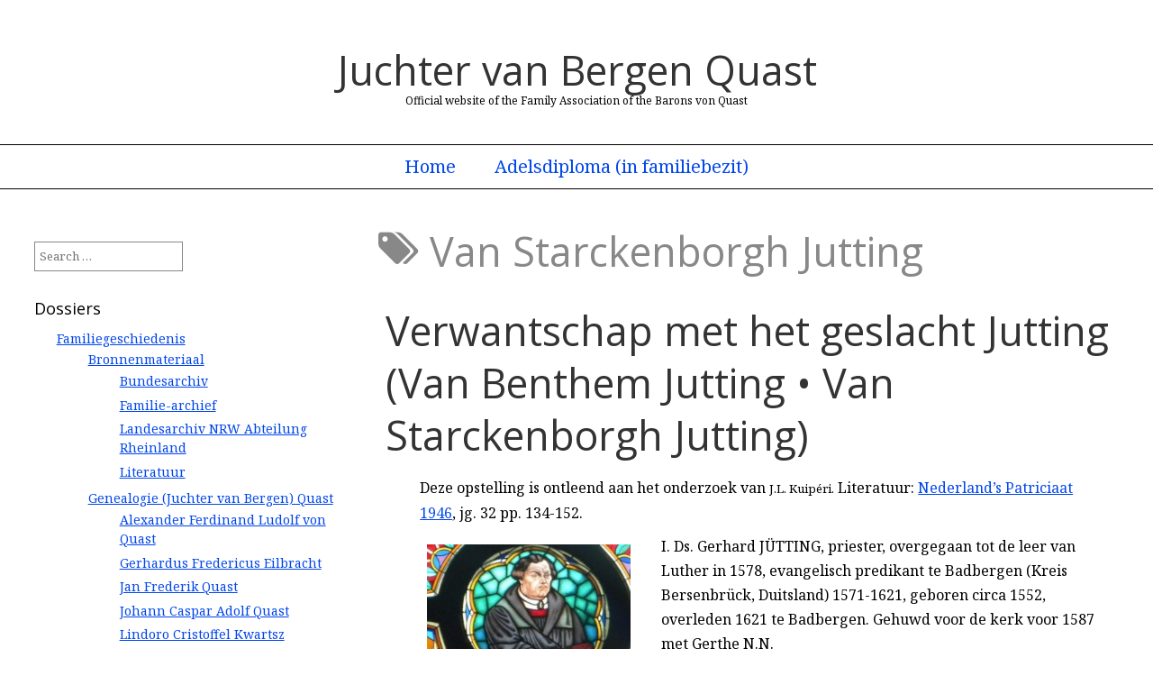

--- FILE ---
content_type: text/html; charset=UTF-8
request_url: https://jvbq.nl/tag/van-starckenborgh-jutting/
body_size: 13468
content:
<!DOCTYPE html>
<html lang="en-US" class="no-js">
	
<head>
	<meta name="viewport" content="width=device-width,initial-scale=1">
	<meta name="description" content="Official website of the Family Association of the Barons von Quast" />
    <meta http-equiv="content-type" content="text/html; charset=UTF-8" />
    <link rel="profile" href="https://gmpg.org/xfn/11" />
		
	<title>Van Starckenborgh Jutting &#8211; Juchter van Bergen Quast</title>
<meta name='robots' content='max-image-preview:large' />
<link rel='dns-prefetch' href='//fonts.googleapis.com' />
<link rel='dns-prefetch' href='//www.googletagmanager.com' />
<link rel="alternate" type="application/rss+xml" title="Juchter van Bergen Quast &raquo; Feed" href="https://jvbq.nl/feed/" />
<link rel="alternate" type="application/rss+xml" title="Juchter van Bergen Quast &raquo; Comments Feed" href="https://jvbq.nl/comments/feed/" />
<link rel="alternate" type="application/rss+xml" title="Juchter van Bergen Quast &raquo; Van Starckenborgh Jutting Tag Feed" href="https://jvbq.nl/tag/van-starckenborgh-jutting/feed/" />
<style id='wp-img-auto-sizes-contain-inline-css' type='text/css'>
img:is([sizes=auto i],[sizes^="auto," i]){contain-intrinsic-size:3000px 1500px}
/*# sourceURL=wp-img-auto-sizes-contain-inline-css */
</style>
<style id='wp-emoji-styles-inline-css' type='text/css'>

	img.wp-smiley, img.emoji {
		display: inline !important;
		border: none !important;
		box-shadow: none !important;
		height: 1em !important;
		width: 1em !important;
		margin: 0 0.07em !important;
		vertical-align: -0.1em !important;
		background: none !important;
		padding: 0 !important;
	}
/*# sourceURL=wp-emoji-styles-inline-css */
</style>
<style id='wp-block-library-inline-css' type='text/css'>
:root{--wp-block-synced-color:#7a00df;--wp-block-synced-color--rgb:122,0,223;--wp-bound-block-color:var(--wp-block-synced-color);--wp-editor-canvas-background:#ddd;--wp-admin-theme-color:#007cba;--wp-admin-theme-color--rgb:0,124,186;--wp-admin-theme-color-darker-10:#006ba1;--wp-admin-theme-color-darker-10--rgb:0,107,160.5;--wp-admin-theme-color-darker-20:#005a87;--wp-admin-theme-color-darker-20--rgb:0,90,135;--wp-admin-border-width-focus:2px}@media (min-resolution:192dpi){:root{--wp-admin-border-width-focus:1.5px}}.wp-element-button{cursor:pointer}:root .has-very-light-gray-background-color{background-color:#eee}:root .has-very-dark-gray-background-color{background-color:#313131}:root .has-very-light-gray-color{color:#eee}:root .has-very-dark-gray-color{color:#313131}:root .has-vivid-green-cyan-to-vivid-cyan-blue-gradient-background{background:linear-gradient(135deg,#00d084,#0693e3)}:root .has-purple-crush-gradient-background{background:linear-gradient(135deg,#34e2e4,#4721fb 50%,#ab1dfe)}:root .has-hazy-dawn-gradient-background{background:linear-gradient(135deg,#faaca8,#dad0ec)}:root .has-subdued-olive-gradient-background{background:linear-gradient(135deg,#fafae1,#67a671)}:root .has-atomic-cream-gradient-background{background:linear-gradient(135deg,#fdd79a,#004a59)}:root .has-nightshade-gradient-background{background:linear-gradient(135deg,#330968,#31cdcf)}:root .has-midnight-gradient-background{background:linear-gradient(135deg,#020381,#2874fc)}:root{--wp--preset--font-size--normal:16px;--wp--preset--font-size--huge:42px}.has-regular-font-size{font-size:1em}.has-larger-font-size{font-size:2.625em}.has-normal-font-size{font-size:var(--wp--preset--font-size--normal)}.has-huge-font-size{font-size:var(--wp--preset--font-size--huge)}.has-text-align-center{text-align:center}.has-text-align-left{text-align:left}.has-text-align-right{text-align:right}.has-fit-text{white-space:nowrap!important}#end-resizable-editor-section{display:none}.aligncenter{clear:both}.items-justified-left{justify-content:flex-start}.items-justified-center{justify-content:center}.items-justified-right{justify-content:flex-end}.items-justified-space-between{justify-content:space-between}.screen-reader-text{border:0;clip-path:inset(50%);height:1px;margin:-1px;overflow:hidden;padding:0;position:absolute;width:1px;word-wrap:normal!important}.screen-reader-text:focus{background-color:#ddd;clip-path:none;color:#444;display:block;font-size:1em;height:auto;left:5px;line-height:normal;padding:15px 23px 14px;text-decoration:none;top:5px;width:auto;z-index:100000}html :where(.has-border-color){border-style:solid}html :where([style*=border-top-color]){border-top-style:solid}html :where([style*=border-right-color]){border-right-style:solid}html :where([style*=border-bottom-color]){border-bottom-style:solid}html :where([style*=border-left-color]){border-left-style:solid}html :where([style*=border-width]){border-style:solid}html :where([style*=border-top-width]){border-top-style:solid}html :where([style*=border-right-width]){border-right-style:solid}html :where([style*=border-bottom-width]){border-bottom-style:solid}html :where([style*=border-left-width]){border-left-style:solid}html :where(img[class*=wp-image-]){height:auto;max-width:100%}:where(figure){margin:0 0 1em}html :where(.is-position-sticky){--wp-admin--admin-bar--position-offset:var(--wp-admin--admin-bar--height,0px)}@media screen and (max-width:600px){html :where(.is-position-sticky){--wp-admin--admin-bar--position-offset:0px}}

/*# sourceURL=wp-block-library-inline-css */
</style><style id='global-styles-inline-css' type='text/css'>
:root{--wp--preset--aspect-ratio--square: 1;--wp--preset--aspect-ratio--4-3: 4/3;--wp--preset--aspect-ratio--3-4: 3/4;--wp--preset--aspect-ratio--3-2: 3/2;--wp--preset--aspect-ratio--2-3: 2/3;--wp--preset--aspect-ratio--16-9: 16/9;--wp--preset--aspect-ratio--9-16: 9/16;--wp--preset--color--black: #000000;--wp--preset--color--cyan-bluish-gray: #abb8c3;--wp--preset--color--white: #ffffff;--wp--preset--color--pale-pink: #f78da7;--wp--preset--color--vivid-red: #cf2e2e;--wp--preset--color--luminous-vivid-orange: #ff6900;--wp--preset--color--luminous-vivid-amber: #fcb900;--wp--preset--color--light-green-cyan: #7bdcb5;--wp--preset--color--vivid-green-cyan: #00d084;--wp--preset--color--pale-cyan-blue: #8ed1fc;--wp--preset--color--vivid-cyan-blue: #0693e3;--wp--preset--color--vivid-purple: #9b51e0;--wp--preset--gradient--vivid-cyan-blue-to-vivid-purple: linear-gradient(135deg,rgb(6,147,227) 0%,rgb(155,81,224) 100%);--wp--preset--gradient--light-green-cyan-to-vivid-green-cyan: linear-gradient(135deg,rgb(122,220,180) 0%,rgb(0,208,130) 100%);--wp--preset--gradient--luminous-vivid-amber-to-luminous-vivid-orange: linear-gradient(135deg,rgb(252,185,0) 0%,rgb(255,105,0) 100%);--wp--preset--gradient--luminous-vivid-orange-to-vivid-red: linear-gradient(135deg,rgb(255,105,0) 0%,rgb(207,46,46) 100%);--wp--preset--gradient--very-light-gray-to-cyan-bluish-gray: linear-gradient(135deg,rgb(238,238,238) 0%,rgb(169,184,195) 100%);--wp--preset--gradient--cool-to-warm-spectrum: linear-gradient(135deg,rgb(74,234,220) 0%,rgb(151,120,209) 20%,rgb(207,42,186) 40%,rgb(238,44,130) 60%,rgb(251,105,98) 80%,rgb(254,248,76) 100%);--wp--preset--gradient--blush-light-purple: linear-gradient(135deg,rgb(255,206,236) 0%,rgb(152,150,240) 100%);--wp--preset--gradient--blush-bordeaux: linear-gradient(135deg,rgb(254,205,165) 0%,rgb(254,45,45) 50%,rgb(107,0,62) 100%);--wp--preset--gradient--luminous-dusk: linear-gradient(135deg,rgb(255,203,112) 0%,rgb(199,81,192) 50%,rgb(65,88,208) 100%);--wp--preset--gradient--pale-ocean: linear-gradient(135deg,rgb(255,245,203) 0%,rgb(182,227,212) 50%,rgb(51,167,181) 100%);--wp--preset--gradient--electric-grass: linear-gradient(135deg,rgb(202,248,128) 0%,rgb(113,206,126) 100%);--wp--preset--gradient--midnight: linear-gradient(135deg,rgb(2,3,129) 0%,rgb(40,116,252) 100%);--wp--preset--font-size--small: 13px;--wp--preset--font-size--medium: 20px;--wp--preset--font-size--large: 36px;--wp--preset--font-size--x-large: 42px;--wp--preset--spacing--20: 0.44rem;--wp--preset--spacing--30: 0.67rem;--wp--preset--spacing--40: 1rem;--wp--preset--spacing--50: 1.5rem;--wp--preset--spacing--60: 2.25rem;--wp--preset--spacing--70: 3.38rem;--wp--preset--spacing--80: 5.06rem;--wp--preset--shadow--natural: 6px 6px 9px rgba(0, 0, 0, 0.2);--wp--preset--shadow--deep: 12px 12px 50px rgba(0, 0, 0, 0.4);--wp--preset--shadow--sharp: 6px 6px 0px rgba(0, 0, 0, 0.2);--wp--preset--shadow--outlined: 6px 6px 0px -3px rgb(255, 255, 255), 6px 6px rgb(0, 0, 0);--wp--preset--shadow--crisp: 6px 6px 0px rgb(0, 0, 0);}:where(.is-layout-flex){gap: 0.5em;}:where(.is-layout-grid){gap: 0.5em;}body .is-layout-flex{display: flex;}.is-layout-flex{flex-wrap: wrap;align-items: center;}.is-layout-flex > :is(*, div){margin: 0;}body .is-layout-grid{display: grid;}.is-layout-grid > :is(*, div){margin: 0;}:where(.wp-block-columns.is-layout-flex){gap: 2em;}:where(.wp-block-columns.is-layout-grid){gap: 2em;}:where(.wp-block-post-template.is-layout-flex){gap: 1.25em;}:where(.wp-block-post-template.is-layout-grid){gap: 1.25em;}.has-black-color{color: var(--wp--preset--color--black) !important;}.has-cyan-bluish-gray-color{color: var(--wp--preset--color--cyan-bluish-gray) !important;}.has-white-color{color: var(--wp--preset--color--white) !important;}.has-pale-pink-color{color: var(--wp--preset--color--pale-pink) !important;}.has-vivid-red-color{color: var(--wp--preset--color--vivid-red) !important;}.has-luminous-vivid-orange-color{color: var(--wp--preset--color--luminous-vivid-orange) !important;}.has-luminous-vivid-amber-color{color: var(--wp--preset--color--luminous-vivid-amber) !important;}.has-light-green-cyan-color{color: var(--wp--preset--color--light-green-cyan) !important;}.has-vivid-green-cyan-color{color: var(--wp--preset--color--vivid-green-cyan) !important;}.has-pale-cyan-blue-color{color: var(--wp--preset--color--pale-cyan-blue) !important;}.has-vivid-cyan-blue-color{color: var(--wp--preset--color--vivid-cyan-blue) !important;}.has-vivid-purple-color{color: var(--wp--preset--color--vivid-purple) !important;}.has-black-background-color{background-color: var(--wp--preset--color--black) !important;}.has-cyan-bluish-gray-background-color{background-color: var(--wp--preset--color--cyan-bluish-gray) !important;}.has-white-background-color{background-color: var(--wp--preset--color--white) !important;}.has-pale-pink-background-color{background-color: var(--wp--preset--color--pale-pink) !important;}.has-vivid-red-background-color{background-color: var(--wp--preset--color--vivid-red) !important;}.has-luminous-vivid-orange-background-color{background-color: var(--wp--preset--color--luminous-vivid-orange) !important;}.has-luminous-vivid-amber-background-color{background-color: var(--wp--preset--color--luminous-vivid-amber) !important;}.has-light-green-cyan-background-color{background-color: var(--wp--preset--color--light-green-cyan) !important;}.has-vivid-green-cyan-background-color{background-color: var(--wp--preset--color--vivid-green-cyan) !important;}.has-pale-cyan-blue-background-color{background-color: var(--wp--preset--color--pale-cyan-blue) !important;}.has-vivid-cyan-blue-background-color{background-color: var(--wp--preset--color--vivid-cyan-blue) !important;}.has-vivid-purple-background-color{background-color: var(--wp--preset--color--vivid-purple) !important;}.has-black-border-color{border-color: var(--wp--preset--color--black) !important;}.has-cyan-bluish-gray-border-color{border-color: var(--wp--preset--color--cyan-bluish-gray) !important;}.has-white-border-color{border-color: var(--wp--preset--color--white) !important;}.has-pale-pink-border-color{border-color: var(--wp--preset--color--pale-pink) !important;}.has-vivid-red-border-color{border-color: var(--wp--preset--color--vivid-red) !important;}.has-luminous-vivid-orange-border-color{border-color: var(--wp--preset--color--luminous-vivid-orange) !important;}.has-luminous-vivid-amber-border-color{border-color: var(--wp--preset--color--luminous-vivid-amber) !important;}.has-light-green-cyan-border-color{border-color: var(--wp--preset--color--light-green-cyan) !important;}.has-vivid-green-cyan-border-color{border-color: var(--wp--preset--color--vivid-green-cyan) !important;}.has-pale-cyan-blue-border-color{border-color: var(--wp--preset--color--pale-cyan-blue) !important;}.has-vivid-cyan-blue-border-color{border-color: var(--wp--preset--color--vivid-cyan-blue) !important;}.has-vivid-purple-border-color{border-color: var(--wp--preset--color--vivid-purple) !important;}.has-vivid-cyan-blue-to-vivid-purple-gradient-background{background: var(--wp--preset--gradient--vivid-cyan-blue-to-vivid-purple) !important;}.has-light-green-cyan-to-vivid-green-cyan-gradient-background{background: var(--wp--preset--gradient--light-green-cyan-to-vivid-green-cyan) !important;}.has-luminous-vivid-amber-to-luminous-vivid-orange-gradient-background{background: var(--wp--preset--gradient--luminous-vivid-amber-to-luminous-vivid-orange) !important;}.has-luminous-vivid-orange-to-vivid-red-gradient-background{background: var(--wp--preset--gradient--luminous-vivid-orange-to-vivid-red) !important;}.has-very-light-gray-to-cyan-bluish-gray-gradient-background{background: var(--wp--preset--gradient--very-light-gray-to-cyan-bluish-gray) !important;}.has-cool-to-warm-spectrum-gradient-background{background: var(--wp--preset--gradient--cool-to-warm-spectrum) !important;}.has-blush-light-purple-gradient-background{background: var(--wp--preset--gradient--blush-light-purple) !important;}.has-blush-bordeaux-gradient-background{background: var(--wp--preset--gradient--blush-bordeaux) !important;}.has-luminous-dusk-gradient-background{background: var(--wp--preset--gradient--luminous-dusk) !important;}.has-pale-ocean-gradient-background{background: var(--wp--preset--gradient--pale-ocean) !important;}.has-electric-grass-gradient-background{background: var(--wp--preset--gradient--electric-grass) !important;}.has-midnight-gradient-background{background: var(--wp--preset--gradient--midnight) !important;}.has-small-font-size{font-size: var(--wp--preset--font-size--small) !important;}.has-medium-font-size{font-size: var(--wp--preset--font-size--medium) !important;}.has-large-font-size{font-size: var(--wp--preset--font-size--large) !important;}.has-x-large-font-size{font-size: var(--wp--preset--font-size--x-large) !important;}
/*# sourceURL=global-styles-inline-css */
</style>

<style id='classic-theme-styles-inline-css' type='text/css'>
/*! This file is auto-generated */
.wp-block-button__link{color:#fff;background-color:#32373c;border-radius:9999px;box-shadow:none;text-decoration:none;padding:calc(.667em + 2px) calc(1.333em + 2px);font-size:1.125em}.wp-block-file__button{background:#32373c;color:#fff;text-decoration:none}
/*# sourceURL=/wp-includes/css/classic-themes.min.css */
</style>
<link rel='stylesheet' id='treepress-css' href='https://jvbq.nl/wp-content/plugins/treepress/public/css/treepress-public.css?ver=3.0.7' type='text/css' media='all' />
<link rel='stylesheet' id='simplifiedblog-main-css-css' href='https://jvbq.nl/wp-content/themes/simplifiedblog/style.css?ver=6.9' type='text/css' media='all' />
<link rel='stylesheet' id='open_sans-css' href='https://fonts.googleapis.com/css?family=Open+Sans%3A400%2C700&#038;ver=6.9' type='text/css' media='all' />
<link rel='stylesheet' id='noto_serif-css' href='https://fonts.googleapis.com/css?family=Noto+Serif&#038;ver=6.9' type='text/css' media='all' />
<script type="text/javascript" src="https://jvbq.nl/wp-includes/js/jquery/jquery.min.js?ver=3.7.1" id="jquery-core-js"></script>
<script type="text/javascript" src="https://jvbq.nl/wp-includes/js/jquery/jquery-migrate.min.js?ver=3.4.1" id="jquery-migrate-js"></script>
<script type="text/javascript" src="https://jvbq.nl/wp-content/plugins/treepress/public/js/raphael.js?ver=3.0.7" id="treepress-raphael-js"></script>
<script type="text/javascript" src="https://jvbq.nl/wp-content/plugins/treepress/public/js/treepress-public.js?ver=3.0.7" id="treepress-public-js"></script>
<script type="text/javascript" src="https://jvbq.nl/wp-content/plugins/treepress/public/js/panzoom.min.js?ver=3.0.7" id="treepress-panzoom-js"></script>
<script type="text/javascript" src="https://jvbq.nl/wp-content/themes/simplifiedblog/bit/menus4.js?ver=6.9" id="simplifiedblog-menu-js-js"></script>
<link rel="https://api.w.org/" href="https://jvbq.nl/wp-json/" /><link rel="alternate" title="JSON" type="application/json" href="https://jvbq.nl/wp-json/wp/v2/tags/351" /><link rel="EditURI" type="application/rsd+xml" title="RSD" href="https://jvbq.nl/xmlrpc.php?rsd" />
<meta name="generator" content="WordPress 6.9" />
<meta name="generator" content="Site Kit by Google 1.170.0" />      <!--Customizer CSS--> 
      <style type="text/css">
 
		  .tlo { max-width:1400px; }body, input, textarea, .site-description { font-family:Noto Serif; }h1 a, h2 a, h3 a, h4 a, h5 a, h6 a, h1, h2, h3, h4, h5, h6 { font-family:Open Sans; }h1 a, h2 a, h3 a, h4 a, h5 a, h6 a, h1, h2, h3, h4, h5, h6, .site-description { font-weight:400; }input:hover, textarea:hover, input:focus, textarea:focus, .sticky { border-color:#0046ea; }a { color:#0046ea; }a:active, a:focus, a:hover, footer.postline a:hover { color:#6a8ee8; } 	
      </style> 
      <!--/Customizer CSS-->
      <link rel="icon" href="https://jvbq.nl/wp-content/uploads/2018/10/cropped-SereneHouseSaintMarc.24.BreastStar.Metal_-32x32.jpg" sizes="32x32" />
<link rel="icon" href="https://jvbq.nl/wp-content/uploads/2018/10/cropped-SereneHouseSaintMarc.24.BreastStar.Metal_-192x192.jpg" sizes="192x192" />
<link rel="apple-touch-icon" href="https://jvbq.nl/wp-content/uploads/2018/10/cropped-SereneHouseSaintMarc.24.BreastStar.Metal_-180x180.jpg" />
<meta name="msapplication-TileImage" content="https://jvbq.nl/wp-content/uploads/2018/10/cropped-SereneHouseSaintMarc.24.BreastStar.Metal_-270x270.jpg" />
   
</head>

<body class="archive tag tag-van-starckenborgh-jutting tag-351 wp-theme-simplifiedblog">
        
    <div class="hide">
        <p><a href="#content">Skip to content</a></p>
    </div>
    
    <div class="tlo"><!--closed in footer-->
    
        <div id="logo"> 
        
			          
                <h1 class="site-title">
                    <a href="https://jvbq.nl">Juchter van Bergen Quast</a>
                </h1>
                                    <p class="site-description">Official website of the Family Association of the Barons von Quast</p> 
                            
        </div>
        
        <div class="clear"></div>
         
                	<div id="menutoggle"><a href="javascript:toggleByClass('hidder-99');"><span class="fa fa-ellipsis-h"></span></a></div>
			<div id="menuline" class="menu-up-container"><nav><ul id="menu-up" class="menu hidder-99"><li id="menu-item-1720" class="menu-item menu-item-type-post_type menu-item-object-page menu-item-home menu-item-1720"><a href="https://jvbq.nl/">Home</a></li>
<li id="menu-item-1721" class="menu-item menu-item-type-post_type menu-item-object-page menu-item-1721"><a href="https://jvbq.nl/adelsdiplomajuchtervanbergenquast/">Adelsdiploma (in familiebezit)</a></li>
</ul></nav></div><div id="column" class="left-sidebar">
	<div id="bloglist">
        <h1 class="archive-title">
			<span class="fa fa-tags"></span> Van Starckenborgh Jutting        </h1>
        <article id="post-807" class="post-807 post type-post status-publish format-standard hentry category-jutting-van-benthem-jutting-en-van-starckenborgh-jutting tag-jutting tag-kwartsz tag-martin-luther tag-van-benthem-jutting tag-van-starckenborgh-jutting cat-82-id">
        
    <header class="heading">
		<h2 class="entry-title"><a href="https://jvbq.nl/verwantschap-met-het-geslacht-jutting-van-benthem-jutting-%e2%80%a2-van-starckenborgh-jutting/" rel="bookmark">Verwantschap met het geslacht Jutting (Van Benthem Jutting • Van Starckenborgh Jutting)</a></h2>    </header>
   
	 
    
        <div class="postcontent">   

			<p>Deze opstelling is ontleend aan het onderzoek van <span style="font-size:small;">J.L. Kuipéri.</span> Literatuur: <a href="http://juchtervanbergenquast.files.wordpress.com/2013/07/32_1946.pdf">Nederland&#8217;s Patriciaat 1946</a>, jg. 32 pp. 134-152.</p>
<figure id="attachment_813" aria-describedby="caption-attachment-813" style="width: 226px" class="wp-caption alignleft"><a href="http://juchtervanbergenquast.files.wordpress.com/2013/07/maarten-luther.jpg"><img decoding="async" class=" wp-image-813  " alt="Martin Luther (1483 – 1546), theoloog en reformator" src="http://juchtervanbergenquast.files.wordpress.com/2013/07/maarten-luther.jpg" width="226" height="142" srcset="https://jvbq.nl/wp-content/uploads/2013/07/maarten-luther.jpg 470w, https://jvbq.nl/wp-content/uploads/2013/07/maarten-luther-300x190.jpg 300w, https://jvbq.nl/wp-content/uploads/2013/07/maarten-luther-400x250.jpg 400w" sizes="(max-width: 226px) 100vw, 226px" /></a><figcaption id="caption-attachment-813" class="wp-caption-text">Martin Luther (1483 – 1546), theoloog en reformator</figcaption></figure>
<p>I. Ds. Gerhard JÜTTING, priester, overgegaan tot de leer van Luther in 1578, evangelisch predikant te Badbergen (Kreis Bersenbrück, Duitsland) 1571-1621, geboren circa 1552, overleden 1621 te Badbergen. Gehuwd voor de kerk voor 1587 met Gerthe N.N.</p>
<p>II. Ds. Theodor JÜTTING, predikant te Badbergen -1628, Nordmoor -1629, Badbergen -1633, Backemoor -1647, Badbergen -1670, geboren circa 1597 te Badbergen (Duitsland), overleden 1670 te Badbergen (Duitsland), zoon van Ds. Gerhard JÜTTING (zie I) en Gerthe N.N.</p>
<p>III. Albert JÜTTING, geboren april 1634 te Bachemoor (Hannover, Duitsland), overleden op 10.10.1669 te Quackenbrück (Hannover, Duitsland), zoon van Ds. Theodor JÜTTING (zie II) en N. N. Gehuwd met Barbara MEYER.</p>
<p>IV. Christian Hermann JÜTTING, bierbrouwer te Hannover, geboren circa 1675, overleden voor 1735, zoon van Albert JÜTTING en Barbara MEYER.</p>
<p>V. Johan Adolf JUTTING, meester chirurgijn te Heukelum, geboren 1710 te Quackenbrück (Hannover, Duitsland), overleden op 14.04.1790 te Heukelum. Aangifte. Zoon van Christian Hermann JÜTTING. Gehuwd voor de kerk op 17.07.1735 te Heukelum met Anna Regina MEYER, geboren 1712 te Quackenbrück (Hannover, Duitsland), overleden op 28.04.1783 te Heukelum</p>
<p>VI. Christiaan Hermannus JUTTING, medisch doctor, geneesheer en schepen te Heukelum, geboren op 17.09.1744 te Heukelum, gedoopt (GE) op 20.09.1744 te Oosterwijk (Kedichem), overleden op 15.09.1805 te Heukelum op 60-jarige leeftijd, zoon van Johan Adolf JUTTING (zie Vc) en Anna Regina MEYER.<br />
Ondertrouwd (1) op 03.05.1775 te Heukelum, gehuwd voor de kerk op 30-jarige leeftijd op 23.05.1775 te Utrecht (Nicolaïkerk) met Judith (Maria Judith) de VISSER, 24 jaar oud, gedoopt (GE (Catharinekerk) op 20.02.1751 te Utrecht, overleden op 26.09.1784 te Heukelum op 33-jarige leeftijd, aangifte. Dochter van Lambertus de VISSER ((de) Visscher) en Judith CRAUWEL (Crouwel).<br />
Gehuwd voor de kerk (2) op 43-jarige leeftijd op 23.10.1787 te Heukelum met Anna Catharina COETS, 31 jaar oud, gedoopt op 04.07.1756 te Zundert, overleden op 08.01.1829 te Leerdam op 72-jarige leeftijd, dochter van Jan Willem COETS en Margaretha Catharina DRIEWEGEN.</p>
<p>Uit het eerste huwelijk:</p>
<p>VII. Anna Regina JUTTING, geboren op 14.03.1780 te Heukelum, gedoopt op 19.03.1780 te Heukelum, overleden op 06.07.1868 te Utrecht op 88-jarige leeftijd, dochter van Christiaan Hermannus JUTTING en Judith (Maria Judith) de VISSER.<br />
Gehuwd voor de kerk (1) op 19-jarige leeftijd op 04.09.1799 te Baarland met Ds. Petrus van der WOLK, 23 jaar oud, predikant te Baarland 27.10.1799-, IJzendijke 06.07.1802-, Groot-Ammers 22.09.1805-, geboren op 14.07.1776 te Utrecht, overleden op 20.07.1809 te Groot-Amers op 33-jarige leeftijd, zoon van Frans van der WOLK en Johanna Margrita LORAN.<br />
Gehuwd (2) op 31-jarige leeftijd op 14.03.1811 te Groot-Ammers met Cornelius Wietzo KUIPERI, 31 jaar oud, boekverkoper te Schoonhoven vanaf 01.04.1811, uitgeschreven van Schoonhoven met attestatie 27.04.1822 C.W. Kuiperi en A.R. Jutting (in 1805 naar Schoonhoven komende van Giessen Oudekerk), koster van de Nicolaaskerk te Utrecht van circa 1835 tot en met 31.12.1859 (dus tot zijn 80-ste), geboren op 18.12.1779 te Wissekerke (nu Wissenkerke).</p>
<p>Uit het tweede huwelijk:</p>
<p>VIII. Ds. Nicolaas Adrianus KUIPÉRI, kandidaat 1836, hulpprediker te Utrecht 1838-1840,Hellendoorn -1842, hervormd predikant te Leeuwen en Puiflijk 1842-30.04.1958, Aruba (Nederlandse Antillen) -1871, Soesterberg -1879, Holysloot -1883, geboren op 06.12.1811 te Schoonhoven, overleden op 11.05.1883 te Sluipwijk op 71-jarige leeftijd.</p>
<address>Op 8 mei 1855 plaatste Nicolaas Adrianus de volgende advertentie in &#8220;De Nederlander&#8221; &#8211; Nieuwe Utrechtse Courant &#8211; :</address>
<address>In den nacht van den 1. op den 2. dezer trof onze reeds zoo zwaar beproefde gemeente eene nieuwe en vreeselijke ramp. _ Zes huizen met aanhorigheden, waaronder de pastorie der Hervormde gemeente, werden eene prooi der vlammen, die, aangeblazen door eenen fellen NoordOosten wind, zich ongelooflijk snel uitbreidden en alles in eenen vuurpoel veranderden.<br />
De ondergeteekende, doordrongen van dankgevoel voor de groote en veelzijdige belangstelling en liefderijke hulpvaardigheid door velen zijner vrienden zoowel aan hem en de zijnen, als aan de overige beproefden betoond bij en na de ramp, die hem en zijne naburen in den vreeselijken nacht, zoo plotseling van huis en goed beroofde, acht het zich ten aangenamen pligt hen allen langs dezen weg daarvoor opentlijk zijn hartelijken dank te brengen; _ en wel in de eerste plaats aan den Edel Achtbaren Heer Kolfschoten, Burgemeester van Wamel, waartoe Leeuwen behoort, aan wiens onvermoeiden ijver en buitengewone inspanning wij, naast God, het behoud onzer Kerk te danken hebben, waartoe ook zij, aan wie het gebruik der bluschmiddelen was toevertrouwd, met volharding medewerkten.<br />
Moge de goedkeuring van hun geweten en de Zegen des Allerhoogsten daarvoor hun loon zijn ! _</address>
<address>Leeuwen, 5 Mei 1855.<br />
N.A. KUIPERI, pred. der Hervormde Gemeente van Puiflijk en Leeuwen.</address>
<address>Op 13 mei 1858 Staat in &#8220;Dagblad van Zuidholland en &#8216;s Gravenhage&#8221;: &#8220;Bij Kon. besluit van den 30 April, no. 62. is tot predikant bij de Hervormde gemeente op het eiland Aruba benoemd, de heer N.A. Kuiperi, thans predikant te Puiflijk en Leeuwen&#8221;.</address>
<address>Op 19.10.1858 in hetzelfde blad: &#8220;Uit Curaçao schrijft men van den 12 Sept.: &#8220;Heden in den vroegen morgen, arriveerde alhier de klipperbrik Santa Rosa, kapt. J.A. Buiskes, van Amsterdam. Aan boord van dit schip bevonden zich, o.a. passagiers, de heer N.A. Kuiperi en fam., die, na eene gelukkige en zeer voorspoedige reis van slechts vijf en dertig dagen, hier werd opgewacht, en weldra door den heer H.F. Meijer, predikant alhier, en twee leden van den kerkenraad werd verwelkomd. De reisigers waren hoogst tevreden, zoo over de zoo gelukkig volbragte reis als over de vriendelijkheid en bescheidenheid der geheele bemanning van dit uitmuntend en snelzeilend brikschip. &#8220;De heer Kuiperi heeft met zijne familie zijn intrek genomen in een logement, dat, kort na zijne aankomst, in brand is geraakt, zonder dat die brand echter groote schade heeft berokkend. Men is hier zoo gerust op brand, dat men zelfs geen brandspuit op het eiland bezit. De commandant van Zr. Ms. bark de Sperwer had daarom de goedheid, de brandspuit van dat vaartuig, onder opzigt van den luitenant Habets, naar wal te zenden; die spuit heeft echter geen water behoeven te geven.<br />
De heer Kuiperi wacht thans gelegenheid af, om zich verder naar Aruba te kunnen begeven. Hij heeft den 19 dezer voor onze gemeente gepredikt over de woorden uit de Handel. der Apost.: &#8220;En hij vervolgde zijne reize met blijdschap,&#8221; en daardoor aan de Protestantsche gemeente alhier groot genoegenoegen verschaft.<br />
&#8220;De droogte blijft hier nog voortduren, en met deze het gebrek aan water. Een emmer regenwater kost thans zeker 25 cents. Hoe het vee hier nog voedsel vindt, is onbegrijpelijk.`<br />
Gehuwd op 30-jarige leeftijd op 09.12.1841 te Utrecht met Johanna Wilhelmina van der LINDEN, 30 jaar oud, geboren op 16.05.1811 te Utrecht, overleden op 18.03.1883 te Holysloot (Ransdorp) op 71-jarige leeftijd, dochter van Ds. Hermanus van der LINDEN, predikant te Leeuwen 04.08.1811-, Hurwenen 17.08.1817-, Waterlandkerkje 08.11.1818-, Oudelande 02.05.1824, en Anna Catharina PETERMAND (Peterman, Pietermand).</address>
<p>IX. Hermanus Esajas Nicolaas KUIPÉRI, landschoolonderwijzer op Aruba (Nederlandse Antillen), geboren op 14.02.1844 te Leeuwen (gemeente Wamel), overleden op 19.07.1888 te Aruba op 44-jarige leeftijd. Volgens de mondelinge overlevering zou hij zijn vergiftigd.<br />
Vertrekt in 1862 van Utrecht naar Oost-Indië op 18-jarige leeftijd. Zoon van Ds. Nicolaas Adrianus KUIPÉRI (zie VIIIs) en Johanna Wilhelmina van der LINDEN.<br />
Gehuwd op 27-jarige leeftijd op 19.02.1871 te Aruba.<br />
In genlias staat 22.02.1871 als datum ? Echtgenote is Johanna Elisabeth OLIVET, 15 jaar oud, geboren op 23.04.1855 te Aruba, overleden op 01.10.1942 te Aruba op 87-jarige leeftijd.<br />
Volgens de akte overleden op 02.10.1942. Johanna Elisabeth is bij het opvolgende huwelijk van de Moeder met Frederik Carel Olivet in echt aangenomen op Aruba 15 september 1858. De hulpambtenaar van den Burgelijke Stand, J.L.R. Beaujon (aktenummer 26). Dochter van Frederik Carel OLIVET, Kleermaker en handelaar, en Maria Philippina (Phelepina) (Fermina) MEINHARDT, naaister, zij komt ook voor onder de namen Fermina Meinhardt en Maria Philippina Henriquez en Johanna Felepina Henriquez.</p>
<p>X. Teolinda Amena KUIPÉRI, geboren op 23.10.1875 te Aruba, overleden op 21.04.1958 te Aruba op 82-jarige leeftijd, dochter van Hermanus Esajas Nicolaas KUIPÉRI en Johanna Elisabeth OLIVET.<br />
Gehuwd op 21-jarige leeftijd op 30.06.1897 te Aruba met Lindoro Cristoffel (Dochi) KWARTS, 23 jaar oud, waarnemend gezaghebber van Aruba, plantage eigenaar, notaris, plaatvervangend kantonrechter, consul van Venezuela; secretaris, thesaurier en oprichter van de Aruba Goudmaatschappij, ridder in de orde van Oranje-Nassau, geboren op 27.07.1873 te Aruba<b>.</b><br />
Het in deze akte (geboorteakte) genoemd kind is op den twintigste augustus 1895 door Celina Francisca Kwarts erkend. Aruba, den 20 augustus 1895, de Ambtenaar van de Burgelijken Stand, Thielen. Overleden op 29.04.1959 te Oranjestad (Aruba) op 85-jarige leeftijd.<br />
XI. Ada Olivia Kwarts, geboren op 13.11.1911 te Aruba, overleden op 11.05.2004 te Rotterdam op 92-jarige leeftijd, begraven te Drieshuis-Westerveld op 17.05.2004. Gehuwd op 19-jarige leeftijd op 24.12.1930 te Aruba met Johannes Rudolf QUAST, 23 jaar oud, leraar Spaans en Engels (M.O.), directeur Hendrikschool te Curaçao, gezant met bijzondere missie te Puerto Rico (1954), ridder in de Orde van Oranje-Nassau, geboren op 28.01.1907 te Willemstad (Curaçao), overleden op 12.03.1983 te Heemstede op 76-jarige leeftijd, zoon van Carl Magnus Neuman QUAST en Virginia Ambrosina CONQUET.</p>
   
    
    	</div> 
	           
	<footer class="postline">

    <span class="s_date">
    	<span class="fa fa-calendar-o"></span>
		<a href="https://jvbq.nl/verwantschap-met-het-geslacht-jutting-van-benthem-jutting-%e2%80%a2-van-starckenborgh-jutting/" rel="bookmark">July 14, 2013 - 17:13</a>
    </span>
    
    <span class="s_auth">
    	<span class="fa fa-user"></span>
		<a href="https://jvbq.nl/author/lluis/" title="Posts by lluis" rel="author">lluis</a>    </span>
    
        	<span class="s_category">
        	<span class="fa fa-folder-open-o"></span>
			<a href="https://jvbq.nl/category/familiegeschiedenis/nederlands-patriciaat-relaties-met-bekende-families/jutting-van-benthem-jutting-en-van-starckenborgh-jutting/" rel="category tag">Jutting (Van Benthem Jutting en Van Starckenborgh Jutting)</a></span><br />
	    
    <span class="s_tags">
		<span class="fa fa-tags"></span><span class="tag-links"><a href="https://jvbq.nl/tag/jutting/" rel="tag">Jutting</a>, <a href="https://jvbq.nl/tag/kwartsz/" rel="tag">Kwartsz</a>, <a href="https://jvbq.nl/tag/martin-luther/" rel="tag">Martin Luther</a>, <a href="https://jvbq.nl/tag/van-benthem-jutting/" rel="tag">Van Benthem Jutting</a>, <a href="https://jvbq.nl/tag/van-starckenborgh-jutting/" rel="tag">Van Starckenborgh Jutting</a></span><br/>    </span>
    
    <span class="s_comm">
		    
</footer>  
</article>
	</div><!--bloglist end-->

    <div id="sidewrap">
    	<div class="sidebar">
	<aside id="search-2" class="widget-side widget_search"><form role="search" method="get" class="search-form" action="https://jvbq.nl/">
				<label>
					<span class="screen-reader-text">Search for:</span>
					<input type="search" class="search-field" placeholder="Search &hellip;" value="" name="s" />
				</label>
				<input type="submit" class="search-submit" value="Search" />
			</form></aside><aside id="categories-3" class="widget-side widget_categories"><h2>Dossiers</h2>
			<ul>
					<li class="cat-item cat-item-2"><a href="https://jvbq.nl/category/familiegeschiedenis/">Familiegeschiedenis</a>
<ul class='children'>
	<li class="cat-item cat-item-30"><a href="https://jvbq.nl/category/familiegeschiedenis/bronnenmateriaal/">Bronnenmateriaal</a>
	<ul class='children'>
	<li class="cat-item cat-item-75"><a href="https://jvbq.nl/category/familiegeschiedenis/bronnenmateriaal/bundesarchiv/">Bundesarchiv</a>
</li>
	<li class="cat-item cat-item-40"><a href="https://jvbq.nl/category/familiegeschiedenis/bronnenmateriaal/familie-archief-bronnenmateriaal/">Familie-archief</a>
</li>
	<li class="cat-item cat-item-83"><a href="https://jvbq.nl/category/familiegeschiedenis/bronnenmateriaal/landesarchiv-nrw-abteilung-rheinland/">Landesarchiv NRW Abteilung Rheinland</a>
</li>
	<li class="cat-item cat-item-58"><a href="https://jvbq.nl/category/familiegeschiedenis/bronnenmateriaal/literatuur/">Literatuur</a>
</li>
	</ul>
</li>
	<li class="cat-item cat-item-3"><a href="https://jvbq.nl/category/familiegeschiedenis/genealogie-juchter-van-bergen-quast/">Genealogie (Juchter van Bergen) Quast</a>
	<ul class='children'>
	<li class="cat-item cat-item-73"><a href="https://jvbq.nl/category/familiegeschiedenis/genealogie-juchter-van-bergen-quast/alexander-ferdinand-ludolf-von-quast/">Alexander Ferdinand Ludolf von Quast</a>
</li>
	<li class="cat-item cat-item-45"><a href="https://jvbq.nl/category/familiegeschiedenis/genealogie-juchter-van-bergen-quast/gerhardus-fredericus-eilbracht/">Gerhardus Fredericus Eilbracht</a>
</li>
	<li class="cat-item cat-item-52"><a href="https://jvbq.nl/category/familiegeschiedenis/genealogie-juchter-van-bergen-quast/jan-frederik-quast/">Jan Frederik Quast</a>
</li>
	<li class="cat-item cat-item-54"><a href="https://jvbq.nl/category/familiegeschiedenis/genealogie-juchter-van-bergen-quast/johann-caspar-adolf-quast/">Johann Caspar Adolf Quast</a>
</li>
	<li class="cat-item cat-item-57"><a href="https://jvbq.nl/category/familiegeschiedenis/genealogie-juchter-van-bergen-quast/lindoro-cristoffel-kwartsz/">Lindoro Cristoffel Kwartsz</a>
</li>
	<li class="cat-item cat-item-11"><a href="https://jvbq.nl/category/familiegeschiedenis/genealogie-juchter-van-bergen-quast/oudere-stamreeks/">Oudere stamreeks</a>
</li>
	</ul>
</li>
	<li class="cat-item cat-item-62"><a href="https://jvbq.nl/category/familiegeschiedenis/nederlands-patriciaat-relaties-met-bekende-families/">Nederland&#039;s Patriciaat</a>
	<ul class='children'>
	<li class="cat-item cat-item-74"><a href="https://jvbq.nl/category/familiegeschiedenis/nederlands-patriciaat-relaties-met-bekende-families/balfour-of-burleigh/">Balfour of Burleigh</a>
</li>
	<li class="cat-item cat-item-82"><a href="https://jvbq.nl/category/familiegeschiedenis/nederlands-patriciaat-relaties-met-bekende-families/jutting-van-benthem-jutting-en-van-starckenborgh-jutting/">Jutting (Van Benthem Jutting en Van Starckenborgh Jutting)</a>
</li>
	</ul>
</li>
	<li class="cat-item cat-item-63"><a href="https://jvbq.nl/category/familiegeschiedenis/nederlandse-adel/">Nederlandse adel</a>
	<ul class='children'>
	<li class="cat-item cat-item-76"><a href="https://jvbq.nl/category/familiegeschiedenis/nederlandse-adel/de-mauregnault/">De Mauregnault</a>
</li>
	<li class="cat-item cat-item-80"><a href="https://jvbq.nl/category/familiegeschiedenis/nederlandse-adel/heldewier/">Heldewier</a>
</li>
	<li class="cat-item cat-item-71"><a href="https://jvbq.nl/category/familiegeschiedenis/nederlandse-adel/van-raders/">Van Raders</a>
</li>
	</ul>
</li>
	<li class="cat-item cat-item-16"><a href="https://jvbq.nl/category/familiegeschiedenis/relaties-met-bankiers/">Relaties met bankiers</a>
	<ul class='children'>
	<li class="cat-item cat-item-34"><a href="https://jvbq.nl/category/familiegeschiedenis/relaties-met-bankiers/de-bary-en-rothschild/">De Bary en Rothschild</a>
</li>
	<li class="cat-item cat-item-36"><a href="https://jvbq.nl/category/familiegeschiedenis/relaties-met-bankiers/de-groningse-bankier-f-bontkes-gosselaar/">De Groningse bankier F. Bontkes Gosselaar</a>
</li>
	<li class="cat-item cat-item-37"><a href="https://jvbq.nl/category/familiegeschiedenis/relaties-met-bankiers/de-pruisische-bankier-en-premier-camphausen/">De Pruisische bankier en premier Camphausen</a>
</li>
	<li class="cat-item cat-item-48"><a href="https://jvbq.nl/category/familiegeschiedenis/relaties-met-bankiers/holtrop-econoom-en-president-van-de-nederlandsche-bank/">Holtrop, econoom en president van De Nederlandsche Bank</a>
</li>
	<li class="cat-item cat-item-81"><a href="https://jvbq.nl/category/familiegeschiedenis/relaties-met-bankiers/jonckheer/">Jonckheer</a>
</li>
	<li class="cat-item cat-item-59"><a href="https://jvbq.nl/category/familiegeschiedenis/relaties-met-bankiers/loudon/">Loudon</a>
</li>
	</ul>
</li>
	<li class="cat-item cat-item-18"><a href="https://jvbq.nl/category/familiegeschiedenis/relaties-met-vorstenhuizen/">Relaties met vorstenhuizen</a>
	<ul class='children'>
	<li class="cat-item cat-item-27"><a href="https://jvbq.nl/category/familiegeschiedenis/relaties-met-vorstenhuizen/afstamming-van-zijne-majesteit-de-koning-uit-het-geslacht-von-quast/">Afstamming van Zijne Majesteit de Koning uit het geslacht Von Quast</a>
</li>
	<li class="cat-item cat-item-33"><a href="https://jvbq.nl/category/familiegeschiedenis/relaties-met-vorstenhuizen/de-afstamming-van-het-geslacht-juchter-van-gorm-de-oude-koning-van-denemarken/">De afstamming van het geslacht Juchter van Gorm de Oude, koning van Denemarken</a>
</li>
	<li class="cat-item cat-item-35"><a href="https://jvbq.nl/category/familiegeschiedenis/relaties-met-vorstenhuizen/de-blanke-radjas-van-sarawak/">De blanke radjas van Sarawak</a>
</li>
	<li class="cat-item cat-item-381"><a href="https://jvbq.nl/category/familiegeschiedenis/relaties-met-vorstenhuizen/faustin-i-emperor-of-haiti/">Faustin I, Emperor of Haiti</a>
</li>
	<li class="cat-item cat-item-23"><a href="https://jvbq.nl/category/familiegeschiedenis/relaties-met-vorstenhuizen/von-platen-hallermund/">von Platen-Hallermund</a>
</li>
	</ul>
</li>
	<li class="cat-item cat-item-19"><a href="https://jvbq.nl/category/familiegeschiedenis/uitgelicht/">Uitgelicht</a>
	<ul class='children'>
	<li class="cat-item cat-item-28"><a href="https://jvbq.nl/category/familiegeschiedenis/uitgelicht/aspecten-van-de-verheffing-in-de-rijksadelsstand/">Aspecten van de verheffing in de Rijksadelsstand</a>
</li>
	<li class="cat-item cat-item-38"><a href="https://jvbq.nl/category/familiegeschiedenis/uitgelicht/echtpaar-quast-von-bocholtz/">Echtpaar Quast &#8211; Von Bocholtz</a>
</li>
	<li class="cat-item cat-item-47"><a href="https://jvbq.nl/category/familiegeschiedenis/uitgelicht/heerlijke-rechten/">Heerlijke rechten</a>
</li>
	<li class="cat-item cat-item-49"><a href="https://jvbq.nl/category/familiegeschiedenis/uitgelicht/hume-of-manderstone/">Hume of Manderstone</a>
</li>
	<li class="cat-item cat-item-50"><a href="https://jvbq.nl/category/familiegeschiedenis/uitgelicht/in-memoriam/">In memoriam</a>
</li>
	<li class="cat-item cat-item-55"><a href="https://jvbq.nl/category/familiegeschiedenis/uitgelicht/juchter-tweelingen-in-riga/">Juchter-tweelingen in Riga</a>
</li>
	<li class="cat-item cat-item-64"><a href="https://jvbq.nl/category/familiegeschiedenis/uitgelicht/onderzoeken-c-goeters/">Onderzoeken C. Goeters</a>
</li>
	<li class="cat-item cat-item-66"><a href="https://jvbq.nl/category/familiegeschiedenis/uitgelicht/opname-in-adelslexikon/">Opname in Adelslexikon</a>
</li>
	<li class="cat-item cat-item-67"><a href="https://jvbq.nl/category/familiegeschiedenis/uitgelicht/orde-van-sint-mauritius-en-sint-lazarus/">Orde van Sint-Mauritius en Sint-Lazarus</a>
</li>
	<li class="cat-item cat-item-68"><a href="https://jvbq.nl/category/familiegeschiedenis/uitgelicht/oudste-generaties-genealogie-quast/">Oudste generaties genealogie Quast</a>
</li>
	<li class="cat-item cat-item-20"><a href="https://jvbq.nl/category/familiegeschiedenis/uitgelicht/verwantschap-aan-het-oer-adellijke-geslacht-quast/">Verwantschap aan het oer-adellijke geslacht Quast</a>
</li>
	</ul>
</li>
</ul>
</li>
	<li class="cat-item cat-item-5"><a href="https://jvbq.nl/category/heraldiek/">Heraldiek</a>
<ul class='children'>
	<li class="cat-item cat-item-43"><a href="https://jvbq.nl/category/heraldiek/family-association-of-the-barons-von-quast/">Family Association of the Barons Von Quast</a>
</li>
	<li class="cat-item cat-item-10"><a href="https://jvbq.nl/category/heraldiek/monogram-anton-quast/">Monogram Anton Quast</a>
</li>
	<li class="cat-item cat-item-12"><a href="https://jvbq.nl/category/heraldiek/persoonlijk-wapen-badge-en-standaard-van-r-a-u-juchter-van-bergen-quast/">Persoonlijk wapen, badge en standaard van R.A.U. Juchter van Bergen Quast</a>
</li>
</ul>
</li>
	<li class="cat-item cat-item-6"><a href="https://jvbq.nl/category/historische-woningen/">Historische woningen</a>
<ul class='children'>
	<li class="cat-item cat-item-8"><a href="https://jvbq.nl/category/historische-woningen/kasteel-biljoen/">Kasteel Biljoen</a>
</li>
	<li class="cat-item cat-item-9"><a href="https://jvbq.nl/category/historische-woningen/landgoed-niederheid/">Landgoed Niederheid</a>
</li>
	<li class="cat-item cat-item-14"><a href="https://jvbq.nl/category/historische-woningen/quastenhof/">Quastenhof</a>
</li>
	<li class="cat-item cat-item-21"><a href="https://jvbq.nl/category/historische-woningen/villa-sixta/">Villa Sixta</a>
</li>
	<li class="cat-item cat-item-22"><a href="https://jvbq.nl/category/historische-woningen/villas-camphausen-bruhl-en-bonn/">Villa&#039;s Camphausen (Brühl en Bonn)</a>
</li>
</ul>
</li>
	<li class="cat-item cat-item-7"><a href="https://jvbq.nl/category/juridische-aspecten/">Juridische aspecten</a>
<ul class='children'>
	<li class="cat-item cat-item-26"><a href="https://jvbq.nl/category/juridische-aspecten/adoptie-en-titelovergang/">Adoptie en titelovergang</a>
</li>
	<li class="cat-item cat-item-51"><a href="https://jvbq.nl/category/juridische-aspecten/inlijving-in-de-nederlandse-adel/">Inlijving in de Nederlandse adel</a>
</li>
</ul>
</li>
	<li class="cat-item cat-item-13"><a href="https://jvbq.nl/category/portretten/">Portretten</a>
<ul class='children'>
	<li class="cat-item cat-item-24"><a href="https://jvbq.nl/category/portretten/von-quast/">Von Quast</a>
</li>
	<li class="cat-item cat-item-25"><a href="https://jvbq.nl/category/portretten/von-quast-1867/">Von Quast 1867</a>
</li>
</ul>
</li>
			</ul>

			</aside></div>    </div>
  
</div><!-- column end -->
<div id="footer">

    <div class="sidebar">
		    </div>
    
    <div class="copy">
		&copy; 2026 - Built using <a class="footer-credits" href="http://www.poisonedcoffee.com/simplified/">Simplified theme</a>    </div>

</div>
</div><!--.tlo-->

<script type="speculationrules">
{"prefetch":[{"source":"document","where":{"and":[{"href_matches":"/*"},{"not":{"href_matches":["/wp-*.php","/wp-admin/*","/wp-content/uploads/*","/wp-content/*","/wp-content/plugins/*","/wp-content/themes/simplifiedblog/*","/*\\?(.+)"]}},{"not":{"selector_matches":"a[rel~=\"nofollow\"]"}},{"not":{"selector_matches":".no-prefetch, .no-prefetch a"}}]},"eagerness":"conservative"}]}
</script>
<script id="wp-emoji-settings" type="application/json">
{"baseUrl":"https://s.w.org/images/core/emoji/17.0.2/72x72/","ext":".png","svgUrl":"https://s.w.org/images/core/emoji/17.0.2/svg/","svgExt":".svg","source":{"concatemoji":"https://jvbq.nl/wp-includes/js/wp-emoji-release.min.js?ver=6.9"}}
</script>
<script type="module">
/* <![CDATA[ */
/*! This file is auto-generated */
const a=JSON.parse(document.getElementById("wp-emoji-settings").textContent),o=(window._wpemojiSettings=a,"wpEmojiSettingsSupports"),s=["flag","emoji"];function i(e){try{var t={supportTests:e,timestamp:(new Date).valueOf()};sessionStorage.setItem(o,JSON.stringify(t))}catch(e){}}function c(e,t,n){e.clearRect(0,0,e.canvas.width,e.canvas.height),e.fillText(t,0,0);t=new Uint32Array(e.getImageData(0,0,e.canvas.width,e.canvas.height).data);e.clearRect(0,0,e.canvas.width,e.canvas.height),e.fillText(n,0,0);const a=new Uint32Array(e.getImageData(0,0,e.canvas.width,e.canvas.height).data);return t.every((e,t)=>e===a[t])}function p(e,t){e.clearRect(0,0,e.canvas.width,e.canvas.height),e.fillText(t,0,0);var n=e.getImageData(16,16,1,1);for(let e=0;e<n.data.length;e++)if(0!==n.data[e])return!1;return!0}function u(e,t,n,a){switch(t){case"flag":return n(e,"\ud83c\udff3\ufe0f\u200d\u26a7\ufe0f","\ud83c\udff3\ufe0f\u200b\u26a7\ufe0f")?!1:!n(e,"\ud83c\udde8\ud83c\uddf6","\ud83c\udde8\u200b\ud83c\uddf6")&&!n(e,"\ud83c\udff4\udb40\udc67\udb40\udc62\udb40\udc65\udb40\udc6e\udb40\udc67\udb40\udc7f","\ud83c\udff4\u200b\udb40\udc67\u200b\udb40\udc62\u200b\udb40\udc65\u200b\udb40\udc6e\u200b\udb40\udc67\u200b\udb40\udc7f");case"emoji":return!a(e,"\ud83e\u1fac8")}return!1}function f(e,t,n,a){let r;const o=(r="undefined"!=typeof WorkerGlobalScope&&self instanceof WorkerGlobalScope?new OffscreenCanvas(300,150):document.createElement("canvas")).getContext("2d",{willReadFrequently:!0}),s=(o.textBaseline="top",o.font="600 32px Arial",{});return e.forEach(e=>{s[e]=t(o,e,n,a)}),s}function r(e){var t=document.createElement("script");t.src=e,t.defer=!0,document.head.appendChild(t)}a.supports={everything:!0,everythingExceptFlag:!0},new Promise(t=>{let n=function(){try{var e=JSON.parse(sessionStorage.getItem(o));if("object"==typeof e&&"number"==typeof e.timestamp&&(new Date).valueOf()<e.timestamp+604800&&"object"==typeof e.supportTests)return e.supportTests}catch(e){}return null}();if(!n){if("undefined"!=typeof Worker&&"undefined"!=typeof OffscreenCanvas&&"undefined"!=typeof URL&&URL.createObjectURL&&"undefined"!=typeof Blob)try{var e="postMessage("+f.toString()+"("+[JSON.stringify(s),u.toString(),c.toString(),p.toString()].join(",")+"));",a=new Blob([e],{type:"text/javascript"});const r=new Worker(URL.createObjectURL(a),{name:"wpTestEmojiSupports"});return void(r.onmessage=e=>{i(n=e.data),r.terminate(),t(n)})}catch(e){}i(n=f(s,u,c,p))}t(n)}).then(e=>{for(const n in e)a.supports[n]=e[n],a.supports.everything=a.supports.everything&&a.supports[n],"flag"!==n&&(a.supports.everythingExceptFlag=a.supports.everythingExceptFlag&&a.supports[n]);var t;a.supports.everythingExceptFlag=a.supports.everythingExceptFlag&&!a.supports.flag,a.supports.everything||((t=a.source||{}).concatemoji?r(t.concatemoji):t.wpemoji&&t.twemoji&&(r(t.twemoji),r(t.wpemoji)))});
//# sourceURL=https://jvbq.nl/wp-includes/js/wp-emoji-loader.min.js
/* ]]> */
</script>

</body>
</html>